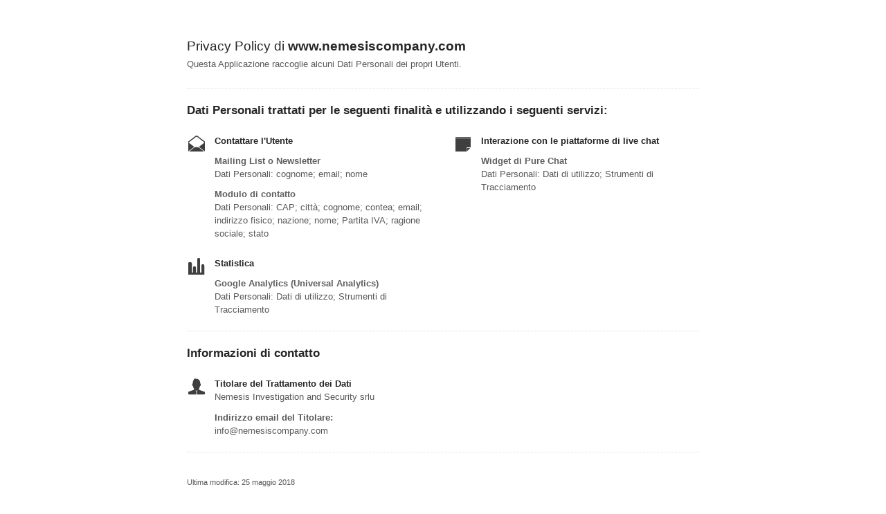

--- FILE ---
content_type: text/html; charset=utf-8
request_url: https://www.iubenda.com/privacy-policy/7773798
body_size: 2733
content:
<!DOCTYPE HTML PUBLIC "-//W3C//DTD HTML 4.01//EN" "http://www.w3.org/TR/html4/strict.dtd">
<html id="iubenda_policy" class="iubenda_fixed_policy" lang="it">
<head>



  <title>Privacy Policy di www.nemesiscompany.com</title>

  <meta http-equiv="Content-Language" content="it" />
  <meta http-equiv="Content-Type" content="text/html; charset=utf-8" />
  <meta http-equiv="date" content="2016-01-08">
  <meta http-equiv="last-modified" content="2018-05-25">
  <meta itemprop="name" content="Privacy Policy di www.nemesiscompany.com">
  <meta itemprop="description" content="Questa Applicazione raccoglie alcuni Dati Personali dei propri Utenti." />
  <meta itemprop="image" content="https://www.iubenda.com/seo/assets/default.png" />
  <meta name="locale" content="it" />
  <meta name="title" content="Questa Applicazione raccoglie alcuni Dati Personali dei propri Utenti." />
  <meta name="description" content="Questa Applicazione raccoglie alcuni Dati Personali dei propri Utenti." />
  <meta name="image" content="https://www.iubenda.com/seo/assets/default.png" />
  <meta name="twitter:card" content="summary" />
  <meta name="twitter:title" content="Privacy Policy di www.nemesiscompany.com" />
  <meta name="twitter:description" content="Questa Applicazione raccoglie alcuni Dati Personali dei propri Utenti." />
  <meta name="twitter:site" content="@iubenda" />
  <meta name="twitter:image:src" content="https://www.iubenda.com/seo/assets/default.png" />
  <meta property="og:title" content="Privacy Policy di www.nemesiscompany.com">
  <meta property="og:description" content="Questa Applicazione raccoglie alcuni Dati Personali dei propri Utenti." />
  <meta property="og:image" content="https://www.iubenda.com/seo/assets/default.png" />
  <meta property="og:url" content="https://www.iubenda.com/privacy-policy/7773798" />
  <meta property="og:site_name" content="iubenda" />
  <meta property="og:locale" content="it" />
  <meta property="og:type" content="website" />
  <meta property="fb:app_id" content="190131204371223" />
  <link rel="canonical" href="https://www.iubenda.com/privacy-policy/7773798" />

  <meta name="viewport" content="width=device-width">

  <meta name="robots" content="noindex, follow">
  <link rel="stylesheet" href="/assets/privacy_policy-d946f10e9464ca0c03722d984ee43c4d47126a155ba6b7be2dc2ee131f923779.css" />
  <script src="/assets/privacy_policy-3cdbd3647d1b88f249f4cf4a3c1f0e73ad4f5e1296b457b9d16ffa69245198f2.js" nonce="227c5d1faa707a483d3d91d09e9126625491b7f5276b62de05ecbe3784a8cf67"></script>

  <style>
    #iubenda_policy .iub_container > .iub_footer {
      -webkit-box-shadow: none;
      -moz-box-shadow: none;
      box-shadow: none;
      border-top: 1px solid #DDD;
      position: sticky;
      position: fixed;
      bottom: 0;
      left: 0;
      right: 0;
    }
  </style>

  
</head>
<body>
  <script nonce="227c5d1faa707a483d3d91d09e9126625491b7f5276b62de05ecbe3784a8cf67">
//<![CDATA[

    var $body = $('body');

    // Add `all-collapsed` class to body in order to have all the expandable panel collapsed at page load and:
    // 1. avoid the closing animation
    // 2. allow all browsers (Firefox had issue) to scroll to an anchor if provided in the URL (e.g. #manage_cookies)
    // 3. done via JS in order to not have panels collapsed for browsers with disabled JS
    $body.addClass('all-collapsed')
      .on('click', '.expand .expand-click', function () {
        if ($body.hasClass('all-collapsed')) {
          // Remove `all-collapsed` class from the body and set all panels collapsed so toggleClass behaves as expected
          $('.expand-content').hide();
          $('.expand').addClass('collapsed');
          $body.removeClass('all-collapsed');
        }

        var $this = $(this);
        $this.parents('.expand').toggleClass('collapsed').toggleClass('expanded')
          .children('.expand-content').slideToggle('fast');
        $this.parents('.expand-item').toggleClass('hover');
        $this.children('.icon-17').toggleClass('icon-expand').toggleClass('icon-collapse');
      });

//]]>
</script>
  <div id="wbars_all">
  <div class="iub_container iub_base_container">
    <div id="wbars">
      <div class="iub_content simple_pp">


        
<div class="iub_header">

  
  <h1>Privacy Policy di <strong>www.nemesiscompany.com</strong></h1>

    <p>
      Questa Applicazione raccoglie alcuni Dati Personali dei propri Utenti.
    </p>


</div> <!-- /header -->


        



    <h2 id="purposes_data">Dati Personali trattati per le seguenti finalit&agrave e utilizzando i seguenti servizi:</h2>

    <ul class="for_boxes cf">

      <li class="one_line_col">
        <ul class="for_boxes">


            <li>

              <div class="iconed policyicon_purpose_10">

                <h3>Contattare l&#39;Utente</h3>


                <ul class="unstyled">



                    <li>
                      <h3>Mailing List o Newsletter</h3>
                        <p>Dati Personali: cognome; email; nome</p>
                    </li>

                    <li>
                      <h3>Modulo di contatto</h3>
                        <p>Dati Personali: CAP; città; cognome; contea; email; indirizzo fisico; nazione; nome; Partita IVA; ragione sociale; stato</p>
                    </li>


                </ul>

              </div>

            </li>

          
            <li>

              <div class="iconed policyicon_purpose_37">

                <h3>Interazione con le piattaforme di live chat</h3>


                <ul class="unstyled">



                    <li>
                      <h3>Widget di Pure Chat</h3>
                        <p>Dati Personali: Dati di utilizzo; Strumenti di Tracciamento</p>
                    </li>


                </ul>

              </div>

            </li>

          
            <li>

              <div class="iconed policyicon_purpose_5">

                <h3>Statistica</h3>


                <ul class="unstyled">



                    <li>
                      <h3>Google Analytics (Universal Analytics)</h3>
                        <p>Dati Personali: Dati di utilizzo; Strumenti di Tracciamento</p>
                    </li>


                </ul>

              </div>

            </li>

           

        </ul>
      </li>

    </ul>
   

 




	<h2 id="contact_information">Informazioni di contatto</h2>
	<ul class="for_boxes cf">
	  <li class="one_line_col">
	    <ul class="for_boxes">
        <li>
          <div class="iconed icon_owner">
            <!-- Owner start -->
            <h3>Titolare del Trattamento dei Dati</h3>
                <p>Nemesis Investigation and Security srlu</p>
                <p><strong>Indirizzo email del Titolare:</strong> info@nemesiscompany.com</p>
            <!-- Owner end -->
          </div>
        </li>
	    </ul>
	  </li>
	</ul>


        
<div class="iub_footer">

  <p>
    Ultima modifica: 25 maggio 2018
  </p>
  <p>
    
  </p>

  
  <p>
    Questo documento è stato creato con il <a class="link-underline" href="https://www.iubenda.com/it/generatore-di-privacy-e-cookie-policy">Generatore di Privacy e Cookie Policy</a> di iubenda. Scopri anche il <a class="link-underline" href="https://www.iubenda.com/it/generatore-termini-e-condizioni">Generatore di Termini e Condizioni</a>. <a class="link-underline" href="https://www.iubenda.com/it/">iubenda</a> ospita questo contenuto e raccoglie solo <a class="link-underline" href="https://www.iubenda.com/privacy-policy/19418041">i Dati Personali strettamente necessari</a> alla sua fornitura.<br><small>(EN) This document has been created with the iubenda <a class="link-underline" href="https://www.iubenda.com/en/privacy-and-cookie-policy-generator">Privacy and Cookie Policy Generator</a>. See also the <a class="link-underline" href="https://www.iubenda.com/en/terms-and-conditions-generator">Terms and Conditions Generator</a>.</small>
  </p>

          <a href="//www.iubenda.com/app/privacy-policy/7773798/legal" class="show_comp_link iframe-preserve an-preserve">Visualizza la Privacy Policy Completa</a>

</div> <!-- /footer -->

<script nonce="227c5d1faa707a483d3d91d09e9126625491b7f5276b62de05ecbe3784a8cf67">
//<![CDATA[

  window.tryFunc = function(fName,args){
    if(typeof window[fName]==='function'){
      window[fName](args);
    }else{
      if(args){
        /* default behaviour is link */
        if(args.href){
          /* default link is target='_blank' */
          window.open(args.href)
        }
      }
    }
    return false; /* inhibit default behaviour */
  }

//]]>
</script>



      </div> <!-- /content -->
    </div> <!-- /wbars -->


  </div> <!-- /container base_container -->
</div> <!-- /wbars_wrapper -->



  <script nonce="227c5d1faa707a483d3d91d09e9126625491b7f5276b62de05ecbe3784a8cf67">
//<![CDATA[

    var privacyPolicy = new PrivacyPolicy({
      id:498883,
      noBrand:false
    })

    $(document).ready(function() {
      privacyPolicy.start();
    });

//]]>
</script></body>
</html>

